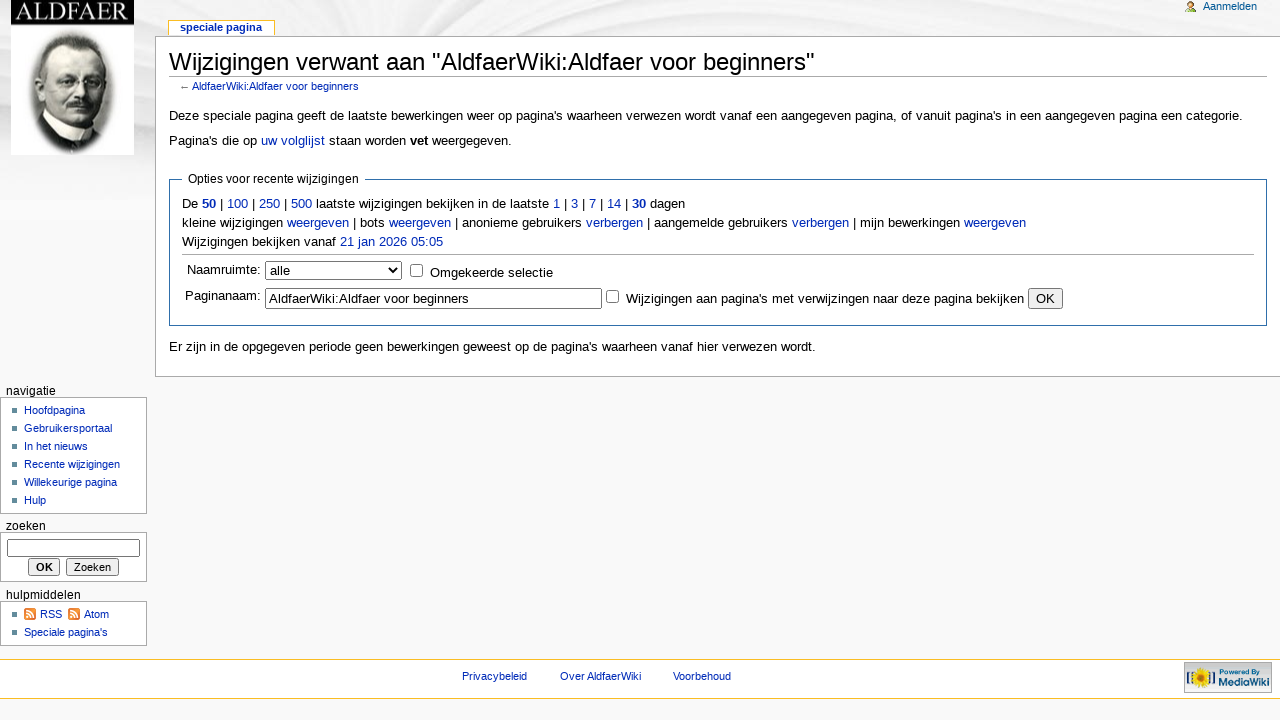

--- FILE ---
content_type: text/html; charset=utf-8
request_url: http://www.aldfaer.net/aldfaerwiki/index.php?title=Speciaal:RecenteWijzigingenGelinkt&hidemyself=1&days=30&hideminor=1&target=AldfaerWiki%3AAldfaer_voor_beginners
body_size: 16592
content:
<!DOCTYPE html PUBLIC "-//W3C//DTD XHTML 1.0 Transitional//EN" "http://www.w3.org/TR/xhtml1/DTD/xhtml1-transitional.dtd">
<html xmlns="http://www.w3.org/1999/xhtml" xml:lang="nl" lang="nl" dir="ltr">
	<head>
		<meta http-equiv="Content-Type" content="text/html; charset=utf-8" />
		<meta http-equiv="Content-Style-Type" content="text/css" />
		<meta name="generator" content="MediaWiki 1.15.1" />
		<meta name="robots" content="noindex,nofollow" />
		<link rel="shortcut icon" href="/favicon.ico" />
		<link rel="search" type="application/opensearchdescription+xml" href="/aldfaerwiki/opensearch_desc.php" title="AldfaerWiki (nl)" />
		<link rel="alternate" type="application/rss+xml" title="“Speciaal:RecenteWijzigingenGelinkt” RSS-feed" href="/aldfaerwiki/index.php?title=Speciaal:RecenteWijzigingenGelinkt&amp;feed=rss&amp;target=AldfaerWiki%3AAldfaer_voor_beginners" />
		<link rel="alternate" type="application/atom+xml" title="“Speciaal:RecenteWijzigingenGelinkt” Atom-feed" href="/aldfaerwiki/index.php?title=Speciaal:RecenteWijzigingenGelinkt&amp;feed=atom&amp;target=AldfaerWiki%3AAldfaer_voor_beginners" />
		<link rel="alternate" type="application/rss+xml" title="AldfaerWiki RSS-feed" href="/aldfaerwiki/index.php?title=Speciaal:RecenteWijzigingen&amp;feed=rss" />
		<link rel="alternate" type="application/atom+xml" title="AldfaerWiki Atom-feed" href="/aldfaerwiki/index.php?title=Speciaal:RecenteWijzigingen&amp;feed=atom" />
		<title>Wijzigingen verwant aan &quot;AldfaerWiki:Aldfaer voor beginners&quot; - AldfaerWiki</title>
		<link rel="stylesheet" href="/aldfaerwiki/skins/common/shared.css?207" type="text/css" media="screen" />
		<link rel="stylesheet" href="/aldfaerwiki/skins/common/commonPrint.css?207" type="text/css" media="print" />
		<link rel="stylesheet" href="/aldfaerwiki/skins/monobook/main.css?207" type="text/css" media="screen" />
		<!--[if lt IE 5.5000]><link rel="stylesheet" href="/aldfaerwiki/skins/monobook/IE50Fixes.css?207" type="text/css" media="screen" /><![endif]-->
		<!--[if IE 5.5000]><link rel="stylesheet" href="/aldfaerwiki/skins/monobook/IE55Fixes.css?207" type="text/css" media="screen" /><![endif]-->
		<!--[if IE 6]><link rel="stylesheet" href="/aldfaerwiki/skins/monobook/IE60Fixes.css?207" type="text/css" media="screen" /><![endif]-->
		<!--[if IE 7]><link rel="stylesheet" href="/aldfaerwiki/skins/monobook/IE70Fixes.css?207" type="text/css" media="screen" /><![endif]-->
		<link rel="stylesheet" href="/aldfaerwiki/index.php?title=MediaWiki:Common.css&amp;usemsgcache=yes&amp;ctype=text%2Fcss&amp;smaxage=18000&amp;action=raw&amp;maxage=18000" type="text/css" />
		<link rel="stylesheet" href="/aldfaerwiki/index.php?title=MediaWiki:Print.css&amp;usemsgcache=yes&amp;ctype=text%2Fcss&amp;smaxage=18000&amp;action=raw&amp;maxage=18000" type="text/css" media="print" />
		<link rel="stylesheet" href="/aldfaerwiki/index.php?title=MediaWiki:Monobook.css&amp;usemsgcache=yes&amp;ctype=text%2Fcss&amp;smaxage=18000&amp;action=raw&amp;maxage=18000" type="text/css" />
		<link rel="stylesheet" href="/aldfaerwiki/index.php?title=-&amp;action=raw&amp;maxage=18000&amp;gen=css" type="text/css" />
		<!--[if lt IE 7]><script type="text/javascript" src="/aldfaerwiki/skins/common/IEFixes.js?207"></script>
		<meta http-equiv="imagetoolbar" content="no" /><![endif]-->

		<script type= "text/javascript">/*<![CDATA[*/
		var skin = "monobook";
		var stylepath = "/aldfaerwiki/skins";
		var wgArticlePath = "/aldfaerwiki/index.php?title=$1";
		var wgScriptPath = "/aldfaerwiki";
		var wgScript = "/aldfaerwiki/index.php";
		var wgVariantArticlePath = false;
		var wgActionPaths = {};
		var wgServer = "http://www.aldfaer.net";
		var wgCanonicalNamespace = "Special";
		var wgCanonicalSpecialPageName = "Recentchangeslinked";
		var wgNamespaceNumber = -1;
		var wgPageName = "Speciaal:RecenteWijzigingenGelinkt";
		var wgTitle = "RecenteWijzigingenGelinkt";
		var wgAction = "view";
		var wgArticleId = 0;
		var wgIsArticle = false;
		var wgUserName = null;
		var wgUserGroups = null;
		var wgUserLanguage = "nl";
		var wgContentLanguage = "nl";
		var wgBreakFrames = false;
		var wgCurRevisionId = 0;
		var wgVersion = "1.15.1";
		var wgEnableAPI = true;
		var wgEnableWriteAPI = true;
		var wgSeparatorTransformTable = [",	.", ".	,"];
		var wgDigitTransformTable = ["", ""];
		var wgRestrictionEdit = [];
		var wgRestrictionMove = [];
		/*]]>*/</script>

		<script type="text/javascript" src="/aldfaerwiki/skins/common/wikibits.js?207"><!-- wikibits js --></script>
		<!-- Head Scripts -->
		<script type="text/javascript" src="/aldfaerwiki/skins/common/ajax.js?207"></script>
		<script type="text/javascript" src="/aldfaerwiki/index.php?title=-&amp;action=raw&amp;gen=js&amp;useskin=monobook"><!-- site js --></script>
	</head>
<body class="mediawiki ltr ns--1 ns-special page-Speciaal_RecenteWijzigingenGelinkt skin-monobook">
	<div id="globalWrapper">
		<div id="column-content">
	<div id="content">
		<a name="top" id="top"></a>
				<h1 id="firstHeading" class="firstHeading">Wijzigingen verwant aan &quot;AldfaerWiki:Aldfaer voor beginners&quot;</h1>
		<div id="bodyContent">
			<h3 id="siteSub">Uit AldfaerWiki</h3>
			<div id="contentSub">← <a href="/aldfaerwiki/index.php?title=AldfaerWiki:Aldfaer_voor_beginners&amp;redirect=no" title="AldfaerWiki:Aldfaer voor beginners">AldfaerWiki:Aldfaer voor beginners</a></div>
									<div id="jump-to-nav">Ga naar: <a href="#column-one">navigatie</a>, <a href="#searchInput">zoeken</a></div>			<!-- start content -->
			<div class="mw-specialpage-summary">
<p>Deze speciale pagina geeft de laatste bewerkingen weer op pagina's waarheen verwezen wordt vanaf een aangegeven pagina, of vanuit pagina's in een aangegeven pagina een categorie.
</p>
Pagina's die op <a href="/aldfaerwiki/index.php?title=Speciaal:Volglijst" title="Speciaal:Volglijst">uw volglijst</a> staan worden <b>vet</b> weergegeven.</div>
<fieldset class="rcoptions">
<legend>Opties voor recente wijzigingen</legend>
De <a href="/aldfaerwiki/index.php?title=Speciaal:RecenteWijzigingenGelinkt&amp;limit=50&amp;days=30&amp;hideminor=1&amp;hidemyself=1&amp;target=AldfaerWiki%3AAldfaer_voor_beginners" title="Speciaal:RecenteWijzigingenGelinkt" style="font-weight: bold;">50</a>&#32;|&#32;<a href="/aldfaerwiki/index.php?title=Speciaal:RecenteWijzigingenGelinkt&amp;limit=100&amp;days=30&amp;hideminor=1&amp;hidemyself=1&amp;target=AldfaerWiki%3AAldfaer_voor_beginners" title="Speciaal:RecenteWijzigingenGelinkt">100</a>&#32;|&#32;<a href="/aldfaerwiki/index.php?title=Speciaal:RecenteWijzigingenGelinkt&amp;limit=250&amp;days=30&amp;hideminor=1&amp;hidemyself=1&amp;target=AldfaerWiki%3AAldfaer_voor_beginners" title="Speciaal:RecenteWijzigingenGelinkt">250</a>&#32;|&#32;<a href="/aldfaerwiki/index.php?title=Speciaal:RecenteWijzigingenGelinkt&amp;limit=500&amp;days=30&amp;hideminor=1&amp;hidemyself=1&amp;target=AldfaerWiki%3AAldfaer_voor_beginners" title="Speciaal:RecenteWijzigingenGelinkt">500</a> laatste wijzigingen bekijken in de laatste <a href="/aldfaerwiki/index.php?title=Speciaal:RecenteWijzigingenGelinkt&amp;days=1&amp;hideminor=1&amp;hidemyself=1&amp;target=AldfaerWiki%3AAldfaer_voor_beginners" title="Speciaal:RecenteWijzigingenGelinkt">1</a>&#32;|&#32;<a href="/aldfaerwiki/index.php?title=Speciaal:RecenteWijzigingenGelinkt&amp;days=3&amp;hideminor=1&amp;hidemyself=1&amp;target=AldfaerWiki%3AAldfaer_voor_beginners" title="Speciaal:RecenteWijzigingenGelinkt">3</a>&#32;|&#32;<a href="/aldfaerwiki/index.php?title=Speciaal:RecenteWijzigingenGelinkt&amp;days=7&amp;hideminor=1&amp;hidemyself=1&amp;target=AldfaerWiki%3AAldfaer_voor_beginners" title="Speciaal:RecenteWijzigingenGelinkt">7</a>&#32;|&#32;<a href="/aldfaerwiki/index.php?title=Speciaal:RecenteWijzigingenGelinkt&amp;days=14&amp;hideminor=1&amp;hidemyself=1&amp;target=AldfaerWiki%3AAldfaer_voor_beginners" title="Speciaal:RecenteWijzigingenGelinkt">14</a>&#32;|&#32;<a href="/aldfaerwiki/index.php?title=Speciaal:RecenteWijzigingenGelinkt&amp;days=30&amp;hideminor=1&amp;hidemyself=1&amp;target=AldfaerWiki%3AAldfaer_voor_beginners" title="Speciaal:RecenteWijzigingenGelinkt" style="font-weight: bold;">30</a> dagen<br />kleine wijzigingen <a href="/aldfaerwiki/index.php?title=Speciaal:RecenteWijzigingenGelinkt&amp;hideminor=0&amp;days=30&amp;hidemyself=1&amp;target=AldfaerWiki%3AAldfaer_voor_beginners" title="Speciaal:RecenteWijzigingenGelinkt">weergeven</a>&#32;|&#32;bots <a href="/aldfaerwiki/index.php?title=Speciaal:RecenteWijzigingenGelinkt&amp;hidebots=0&amp;days=30&amp;hideminor=1&amp;hidemyself=1&amp;target=AldfaerWiki%3AAldfaer_voor_beginners" title="Speciaal:RecenteWijzigingenGelinkt">weergeven</a>&#32;|&#32;anonieme gebruikers <a href="/aldfaerwiki/index.php?title=Speciaal:RecenteWijzigingenGelinkt&amp;hideanons=1&amp;days=30&amp;hideminor=1&amp;hidemyself=1&amp;target=AldfaerWiki%3AAldfaer_voor_beginners" title="Speciaal:RecenteWijzigingenGelinkt">verbergen</a>&#32;|&#32;aangemelde gebruikers <a href="/aldfaerwiki/index.php?title=Speciaal:RecenteWijzigingenGelinkt&amp;hideliu=1&amp;days=30&amp;hideminor=1&amp;hidemyself=1&amp;target=AldfaerWiki%3AAldfaer_voor_beginners" title="Speciaal:RecenteWijzigingenGelinkt">verbergen</a>&#32;|&#32;mijn bewerkingen <a href="/aldfaerwiki/index.php?title=Speciaal:RecenteWijzigingenGelinkt&amp;hidemyself=0&amp;days=30&amp;hideminor=1&amp;target=AldfaerWiki%3AAldfaer_voor_beginners" title="Speciaal:RecenteWijzigingenGelinkt">weergeven</a><br />Wijzigingen bekijken vanaf <a href="/aldfaerwiki/index.php?title=Speciaal:RecenteWijzigingenGelinkt&amp;from=20260121050557&amp;days=30&amp;hideminor=1&amp;hidemyself=1&amp;target=AldfaerWiki%3AAldfaer_voor_beginners" title="Speciaal:RecenteWijzigingenGelinkt">21 jan 2026 05:05</a>
<hr />
<form action="/aldfaerwiki/index.php"><table class="mw-recentchanges-table"><tr><td class="mw-label"><label for="namespace">Naamruimte:</label></td><td class="mw-input"><select id="namespace" name="namespace" class="namespaceselector">
<option value="" selected="selected">alle</option>
<option value="0">(Hoofdnaamruimte)</option>
<option value="1">Overleg</option>
<option value="2">Gebruiker</option>
<option value="3">Overleg gebruiker</option>
<option value="4">AldfaerWiki</option>
<option value="5">Overleg AldfaerWiki</option>
<option value="6">Bestand</option>
<option value="7">Overleg bestand</option>
<option value="8">MediaWiki</option>
<option value="9">Overleg MediaWiki</option>
<option value="10">Sjabloon</option>
<option value="11">Overleg sjabloon</option>
<option value="12">Help</option>
<option value="13">Overleg help</option>
<option value="14">Categorie</option>
<option value="15">Overleg categorie</option>
</select> <input name="invert" type="checkbox" value="1" id="nsinvert" />&nbsp;<label for="nsinvert">Omgekeerde selectie</label></td></tr><tr><td class="mw-label">Paginanaam:</td><td class="mw-input"><input name="target" size="40" value="AldfaerWiki:Aldfaer voor beginners" /><input name="showlinkedto" type="checkbox" value="1" id="showlinkedto" /> <label for="showlinkedto">Wijzigingen aan pagina's met verwijzingen naar deze pagina bekijken</label> <input type="submit" value="OK" /></td></tr></table><input name="days" type="hidden" value="30" /><input name="hideminor" type="hidden" value="1" /><input name="hidemyself" type="hidden" value="1" /><input name="title" type="hidden" value="Speciaal:RecenteWijzigingenGelinkt" /></form>
</fieldset>
<p>Er zijn in de opgegeven periode geen bewerkingen geweest op de pagina's waarheen vanaf hier verwezen wordt.
</p><div class="printfooter">
Teruggeplaatst van "<a href="http://www.aldfaer.net/aldfaerwiki/index.php?title=Speciaal:RecenteWijzigingenGelinkt">http://www.aldfaer.net/aldfaerwiki/index.php?title=Speciaal:RecenteWijzigingenGelinkt</a>"</div>
						<!-- end content -->
						<div class="visualClear"></div>
		</div>
	</div>
		</div>
		<div id="column-one">
	<div id="p-cactions" class="portlet">
		<h5>Aspecten/acties</h5>
		<div class="pBody">
			<ul>
	
				 <li id="ca-nstab-special" class="selected"><a href="/aldfaerwiki/index.php?title=Speciaal:RecenteWijzigingenGelinkt&amp;hidemyself=1&amp;days=30&amp;hideminor=1&amp;target=AldfaerWiki%3AAldfaer_voor_beginners" title="Dit is een speciale pagina, u kunt de pagina zelf niet bewerken">Speciale pagina</a></li>			</ul>
		</div>
	</div>
	<div class="portlet" id="p-personal">
		<h5>Persoonlijke instellingen</h5>
		<div class="pBody">
			<ul>
				<li id="pt-login"><a href="/aldfaerwiki/index.php?title=Speciaal:Aanmelden&amp;returnto=Speciaal:RecenteWijzigingenGelinkt" title="U wordt van harte uitgenodigd om u aan te melden als gebruiker, maar dit is niet verplicht [o]" accesskey="o">Aanmelden</a></li>
			</ul>
		</div>
	</div>
	<div class="portlet" id="p-logo">
		<a style="background-image: url(http://aldfaer.net/sitemap/files/logo.jpg);" href="/aldfaerwiki/index.php?title=Hoofdpagina" title="Hoofdpaginalogo [z]" accesskey="z"></a>
	</div>
	<script type="text/javascript"> if (window.isMSIE55) fixalpha(); </script>
	<div class='generated-sidebar portlet' id='p-navigation'>
		<h5>Navigatie</h5>
		<div class='pBody'>
			<ul>
				<li id="n-mainpage-description"><a href="/aldfaerwiki/index.php?title=Hoofdpagina">Hoofdpagina</a></li>
				<li id="n-portal"><a href="/aldfaerwiki/index.php?title=AldfaerWiki:Gebruikersportaal" title="Informatie over het project: wie, wat, hoe en waarom">Gebruikersportaal</a></li>
				<li id="n-currentevents"><a href="/aldfaerwiki/index.php?title=AldfaerWiki:In_het_nieuws" title="Achtergrondinformatie over actuele zaken">In het nieuws</a></li>
				<li id="n-recentchanges"><a href="/aldfaerwiki/index.php?title=Speciaal:RecenteWijzigingen" title="De lijst van recente wijzigingen in deze wiki. [r]" accesskey="r">Recente wijzigingen</a></li>
				<li id="n-randompage"><a href="/aldfaerwiki/index.php?title=Speciaal:Willekeurig" title="Een willekeurige pagina bekijken [x]" accesskey="x">Willekeurige pagina</a></li>
				<li id="n-help"><a href="/aldfaerwiki/index.php?title=Help:Inhoud" title="Hulpinformatie over deze wiki">Hulp</a></li>
			</ul>
		</div>
	</div>
	<div id="p-search" class="portlet">
		<h5><label for="searchInput">Zoeken</label></h5>
		<div id="searchBody" class="pBody">
			<form action="/aldfaerwiki/index.php" id="searchform"><div>
				<input type='hidden' name="title" value="Speciaal:Search"/>
				<input id="searchInput" name="search" type="text" title="AldfaerWiki doorzoeken [f]" accesskey="f" value="" />
				<input type='submit' name="go" class="searchButton" id="searchGoButton"	value="OK" title="Naar een pagina met deze naam gaan als die bestaat" />&nbsp;
				<input type='submit' name="fulltext" class="searchButton" id="mw-searchButton" value="Zoeken" title="De pagina&#039;s voor deze tekst zoeken" />
			</div></form>
		</div>
	</div>
	<div class="portlet" id="p-tb">
		<h5>Hulpmiddelen</h5>
		<div class="pBody">
			<ul>
			<li id="feedlinks"><a id="feed-rss" href="/aldfaerwiki/index.php?title=Speciaal:RecenteWijzigingenGelinkt&amp;feed=rss&amp;target=AldfaerWiki%3AAldfaer_voor_beginners" rel="alternate" type="application/rss+xml" class="feedlink" title="RSS-feed voor deze pagina">RSS</a>&nbsp;
					<a id="feed-atom" href="/aldfaerwiki/index.php?title=Speciaal:RecenteWijzigingenGelinkt&amp;feed=atom&amp;target=AldfaerWiki%3AAldfaer_voor_beginners" rel="alternate" type="application/atom+xml" class="feedlink" title="Atom-feed voor deze pagina">Atom</a>&nbsp;
					</li><li id="t-specialpages"><a href="/aldfaerwiki/index.php?title=Speciaal:SpecialePaginas" title="Lijst van alle speciale pagina&#039;s [q]" accesskey="q">Speciale pagina's</a></li>
			</ul>
		</div>
	</div>
		</div><!-- end of the left (by default at least) column -->
			<div class="visualClear"></div>
			<div id="footer">
				<div id="f-poweredbyico"><a href="http://www.mediawiki.org/"><img src="/aldfaerwiki/skins/common/images/poweredby_mediawiki_88x31.png" alt="Powered by MediaWiki" /></a></div>
			<ul id="f-list">
					<li id="privacy"><a href="/aldfaerwiki/index.php?title=AldfaerWiki:Privacybeleid" title="AldfaerWiki:Privacybeleid">Privacybeleid</a></li>
					<li id="about"><a href="/aldfaerwiki/index.php?title=AldfaerWiki:Info" title="AldfaerWiki:Info">Over AldfaerWiki</a></li>
					<li id="disclaimer"><a href="/aldfaerwiki/index.php?title=AldfaerWiki:Algemeen_voorbehoud" title="AldfaerWiki:Algemeen voorbehoud">Voorbehoud</a></li>
			</ul>
		</div>
</div>

		<script type="text/javascript">if (window.runOnloadHook) runOnloadHook();</script>
<!-- Served in 0.149 secs. --></body></html>


--- FILE ---
content_type: text/css; charset=utf-8
request_url: http://www.aldfaer.net/aldfaerwiki/index.php?title=MediaWiki:Common.css&usemsgcache=yes&ctype=text%2Fcss&smaxage=18000&action=raw&maxage=18000
body_size: 77
content:
/** CSS die hier wordt geplaatst heeft invloed op alle skins */

--- FILE ---
content_type: text/css; charset=utf-8
request_url: http://www.aldfaer.net/aldfaerwiki/index.php?title=MediaWiki:Monobook.css&usemsgcache=yes&ctype=text%2Fcss&smaxage=18000&action=raw&maxage=18000
body_size: 89
content:
/* CSS die hier wordt geplaatst heeft alleen invloed op de skin Monobook */

--- FILE ---
content_type: text/css; charset=utf-8
request_url: http://www.aldfaer.net/aldfaerwiki/index.php?title=MediaWiki:Print.css&usemsgcache=yes&ctype=text%2Fcss&smaxage=18000&action=raw&maxage=18000
body_size: 88
content:
/* CSS die hier wordt geplaatst heeft alleen invloed op de printuitvoer */

--- FILE ---
content_type: text/javascript; charset=utf-8
request_url: http://www.aldfaer.net/aldfaerwiki/index.php?title=-&action=raw&gen=js&useskin=monobook
body_size: 359
content:
/* generated javascript */
var skin = 'monobook';
var stylepath = '/aldfaerwiki/skins';

/* MediaWiki:Common.js */
/* JavaScript die hier wordt geplaatst heeft invloed op alle pagina's voor alle gebruikers */

/* MediaWiki:Monobook.js */
/* JavaScript die hier wordt geplaatst heeft alleen invloed op gebruikers die de skin Monobook gebruiken */